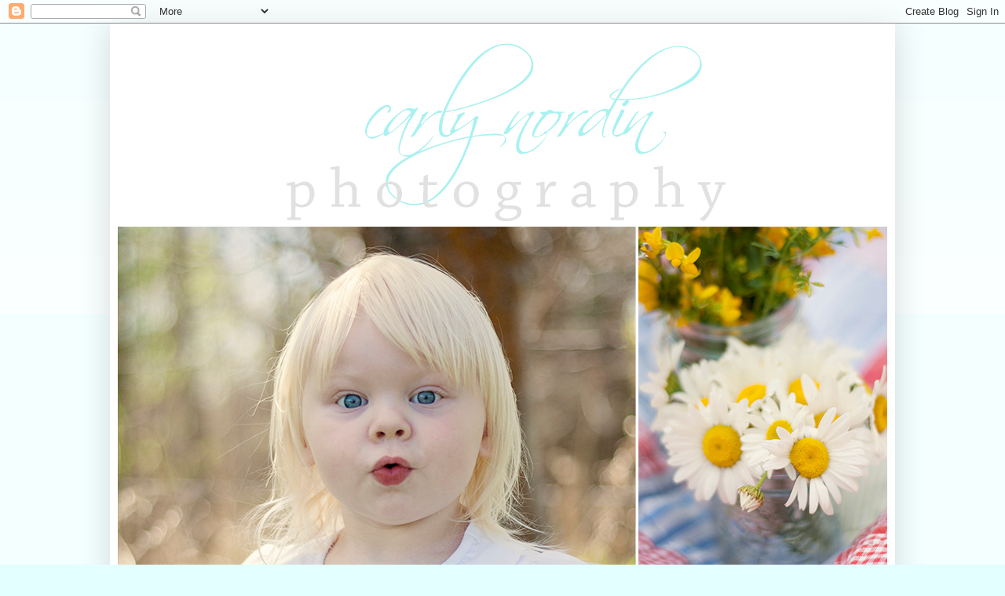

--- FILE ---
content_type: text/html; charset=UTF-8
request_url: http://carlynordinphotography.blogspot.com/2015/08/kenzie.html
body_size: 11122
content:
<!DOCTYPE html>
<html class='v2' dir='ltr' lang='en'>
<head>
<link href='https://www.blogger.com/static/v1/widgets/335934321-css_bundle_v2.css' rel='stylesheet' type='text/css'/>
<meta content='width=1100' name='viewport'/>
<meta content='text/html; charset=UTF-8' http-equiv='Content-Type'/>
<meta content='blogger' name='generator'/>
<link href='http://carlynordinphotography.blogspot.com/favicon.ico' rel='icon' type='image/x-icon'/>
<link href='http://carlynordinphotography.blogspot.com/2015/08/kenzie.html' rel='canonical'/>
<link rel="alternate" type="application/atom+xml" title="carly nordin photography - Atom" href="http://carlynordinphotography.blogspot.com/feeds/posts/default" />
<link rel="alternate" type="application/rss+xml" title="carly nordin photography - RSS" href="http://carlynordinphotography.blogspot.com/feeds/posts/default?alt=rss" />
<link rel="service.post" type="application/atom+xml" title="carly nordin photography - Atom" href="https://www.blogger.com/feeds/4057559949668397153/posts/default" />

<link rel="alternate" type="application/atom+xml" title="carly nordin photography - Atom" href="http://carlynordinphotography.blogspot.com/feeds/3167606659288799975/comments/default" />
<!--Can't find substitution for tag [blog.ieCssRetrofitLinks]-->
<link href='https://blogger.googleusercontent.com/img/b/R29vZ2xl/AVvXsEj_62608XC-JCarBzdQz6zM1O7ub2teVgnaDejUHX3FcXVZG9j2A1Ttokz4Bnwh4HvQzG70437y0jJ4WqmFAoObcFvBzWRmb2Y_d60reEoDjRjHJ8aqkrqajoGM13c1FdRs9-mrvScBmf0/s640/IMG_0005-1.jpg' rel='image_src'/>
<meta content='http://carlynordinphotography.blogspot.com/2015/08/kenzie.html' property='og:url'/>
<meta content='kenzie' property='og:title'/>
<meta content=' 2015 SENIOR   Kenzie is a doll. I couldn&#39;t imagine a more laidback, fun, and beautiful girl. I loved her ideas and creativity, and you coul...' property='og:description'/>
<meta content='https://blogger.googleusercontent.com/img/b/R29vZ2xl/AVvXsEj_62608XC-JCarBzdQz6zM1O7ub2teVgnaDejUHX3FcXVZG9j2A1Ttokz4Bnwh4HvQzG70437y0jJ4WqmFAoObcFvBzWRmb2Y_d60reEoDjRjHJ8aqkrqajoGM13c1FdRs9-mrvScBmf0/w1200-h630-p-k-no-nu/IMG_0005-1.jpg' property='og:image'/>
<title>carly nordin photography: kenzie</title>
<style type='text/css'>@font-face{font-family:'Homemade Apple';font-style:normal;font-weight:400;font-display:swap;src:url(//fonts.gstatic.com/s/homemadeapple/v24/Qw3EZQFXECDrI2q789EKQZJob0x6XHgOiJM6.woff2)format('woff2');unicode-range:U+0000-00FF,U+0131,U+0152-0153,U+02BB-02BC,U+02C6,U+02DA,U+02DC,U+0304,U+0308,U+0329,U+2000-206F,U+20AC,U+2122,U+2191,U+2193,U+2212,U+2215,U+FEFF,U+FFFD;}</style>
<style id='page-skin-1' type='text/css'><!--
/*
-----------------------------------------------
Blogger Template Style
Name:     Simple
Designer: Blogger
URL:      www.blogger.com
----------------------------------------------- */
/* Content
----------------------------------------------- */
body {
font: normal normal 12px Homemade Apple;
color: #5b5b5b;
background: #e3ffff none repeat scroll top left;
padding: 0 40px 40px 40px;
}
html body .region-inner {
min-width: 0;
max-width: 100%;
width: auto;
}
h2 {
font-size: 22px;
}
a:link {
text-decoration:none;
color: #27cfd7;
}
a:visited {
text-decoration:none;
color: #939393;
}
a:hover {
text-decoration:underline;
color: #46e6ff;
}
.body-fauxcolumn-outer .fauxcolumn-inner {
background: transparent url(https://resources.blogblog.com/blogblog/data/1kt/simple/body_gradient_tile_light.png) repeat scroll top left;
_background-image: none;
}
.body-fauxcolumn-outer .cap-top {
position: absolute;
z-index: 1;
height: 400px;
width: 100%;
}
.body-fauxcolumn-outer .cap-top .cap-left {
width: 100%;
background: transparent url(https://resources.blogblog.com/blogblog/data/1kt/simple/gradients_light.png) repeat-x scroll top left;
_background-image: none;
}
.content-outer {
-moz-box-shadow: 0 0 40px rgba(0, 0, 0, .15);
-webkit-box-shadow: 0 0 5px rgba(0, 0, 0, .15);
-goog-ms-box-shadow: 0 0 10px #333333;
box-shadow: 0 0 40px rgba(0, 0, 0, .15);
margin-bottom: 1px;
}
.content-inner {
padding: 10px 10px;
}
.content-inner {
background-color: #ffffff;
}
/* Header
----------------------------------------------- */
.header-outer {
background: transparent none repeat-x scroll 0 -400px;
_background-image: none;
}
.Header h1 {
font: normal normal 65px Homemade Apple;
color: #40cbc6;
text-shadow: -1px -1px 1px rgba(0, 0, 0, .2);
}
.Header h1 a {
color: #40cbc6;
}
.Header .description {
font-size: 140%;
color: #868686;
}
.header-inner .Header .titlewrapper {
padding: 22px 30px;
}
.header-inner .Header .descriptionwrapper {
padding: 0 30px;
}
/* Tabs
----------------------------------------------- */
.tabs-inner .section:first-child {
border-top: 1px solid #f2f2f2;
}
.tabs-inner .section:first-child ul {
margin-top: -1px;
border-top: 1px solid #f2f2f2;
border-left: 0 solid #f2f2f2;
border-right: 0 solid #f2f2f2;
}
.tabs-inner .widget ul {
background: #f8f8f8 url(https://resources.blogblog.com/blogblog/data/1kt/simple/gradients_light.png) repeat-x scroll 0 -800px;
_background-image: none;
border-bottom: 1px solid #f2f2f2;
margin-top: 0;
margin-left: -30px;
margin-right: -30px;
}
.tabs-inner .widget li a {
display: inline-block;
padding: .6em 1em;
font: normal normal 20px Homemade Apple;
color: #a2a2a2;
border-left: 1px solid #ffffff;
border-right: 1px solid #f2f2f2;
}
.tabs-inner .widget li:first-child a {
border-left: none;
}
.tabs-inner .widget li.selected a, .tabs-inner .widget li a:hover {
color: #e06666;
background-color: #ffffff;
text-decoration: none;
}
/* Columns
----------------------------------------------- */
.main-outer {
border-top: 0 solid #f2f2f2;
}
.fauxcolumn-left-outer .fauxcolumn-inner {
border-right: 1px solid #f2f2f2;
}
.fauxcolumn-right-outer .fauxcolumn-inner {
border-left: 1px solid #f2f2f2;
}
/* Headings
----------------------------------------------- */
div.widget > h2,
div.widget h2.title {
margin: 0 0 1em 0;
font: normal bold 11px Arial, Tahoma, Helvetica, FreeSans, sans-serif;
color: #000000;
}
/* Widgets
----------------------------------------------- */
.widget .zippy {
color: #a2a2a2;
text-shadow: 2px 2px 1px rgba(0, 0, 0, .1);
}
.widget .popular-posts ul {
list-style: none;
}
/* Posts
----------------------------------------------- */
h2.date-header {
font: normal bold 11px Arial, Tahoma, Helvetica, FreeSans, sans-serif;
}
.date-header span {
background-color: transparent;
color: #5b5b5b;
padding: inherit;
letter-spacing: inherit;
margin: inherit;
}
.main-inner {
padding-top: 30px;
padding-bottom: 30px;
}
.main-inner .column-center-inner {
padding: 0 15px;
}
.main-inner .column-center-inner .section {
margin: 0 15px;
}
.post {
margin: 0 0 25px 0;
}
h3.post-title, .comments h4 {
font: normal normal 30px Homemade Apple;
margin: .75em 0 0;
}
.post-body {
font-size: 110%;
line-height: 1.4;
position: relative;
}
.post-body img, .post-body .tr-caption-container, .Profile img, .Image img,
.BlogList .item-thumbnail img {
padding: 2px;
background: #ffffff;
border: 1px solid #f2f2f2;
-moz-box-shadow: 1px 1px 5px rgba(0, 0, 0, .1);
-webkit-box-shadow: 1px 1px 5px rgba(0, 0, 0, .1);
box-shadow: 1px 1px 5px rgba(0, 0, 0, .1);
}
.post-body img, .post-body .tr-caption-container {
padding: 5px;
}
.post-body .tr-caption-container {
color: #5b5b5b;
}
.post-body .tr-caption-container img {
padding: 0;
background: transparent;
border: none;
-moz-box-shadow: 0 0 0 rgba(0, 0, 0, .1);
-webkit-box-shadow: 0 0 0 rgba(0, 0, 0, .1);
box-shadow: 0 0 0 rgba(0, 0, 0, .1);
}
.post-header {
margin: 0 0 1.5em;
line-height: 1.6;
font-size: 90%;
}
.post-footer {
margin: 20px -2px 0;
padding: 5px 10px;
color: #797979;
background-color: #fcfcfc;
border-bottom: 1px solid #f2f2f2;
line-height: 1.6;
font-size: 90%;
}
#comments .comment-author {
padding-top: 1.5em;
border-top: 1px solid #f2f2f2;
background-position: 0 1.5em;
}
#comments .comment-author:first-child {
padding-top: 0;
border-top: none;
}
.avatar-image-container {
margin: .2em 0 0;
}
#comments .avatar-image-container img {
border: 1px solid #f2f2f2;
}
/* Comments
----------------------------------------------- */
.comments .comments-content .icon.blog-author {
background-repeat: no-repeat;
background-image: url([data-uri]);
}
.comments .comments-content .loadmore a {
border-top: 1px solid #a2a2a2;
border-bottom: 1px solid #a2a2a2;
}
.comments .comment-thread.inline-thread {
background-color: #fcfcfc;
}
.comments .continue {
border-top: 2px solid #a2a2a2;
}
/* Accents
---------------------------------------------- */
.section-columns td.columns-cell {
border-left: 1px solid #f2f2f2;
}
.blog-pager {
background: transparent none no-repeat scroll top center;
}
.blog-pager-older-link, .home-link,
.blog-pager-newer-link {
background-color: #ffffff;
padding: 5px;
}
.footer-outer {
border-top: 0 dashed #bbbbbb;
}
/* Mobile
----------------------------------------------- */
body.mobile  {
background-size: auto;
}
.mobile .body-fauxcolumn-outer {
background: transparent none repeat scroll top left;
}
.mobile .body-fauxcolumn-outer .cap-top {
background-size: 100% auto;
}
.mobile .content-outer {
-webkit-box-shadow: 0 0 3px rgba(0, 0, 0, .15);
box-shadow: 0 0 3px rgba(0, 0, 0, .15);
}
.mobile .tabs-inner .widget ul {
margin-left: 0;
margin-right: 0;
}
.mobile .post {
margin: 0;
}
.mobile .main-inner .column-center-inner .section {
margin: 0;
}
.mobile .date-header span {
padding: 0.1em 10px;
margin: 0 -10px;
}
.mobile h3.post-title {
margin: 0;
}
.mobile .blog-pager {
background: transparent none no-repeat scroll top center;
}
.mobile .footer-outer {
border-top: none;
}
.mobile .main-inner, .mobile .footer-inner {
background-color: #ffffff;
}
.mobile-index-contents {
color: #5b5b5b;
}
.mobile-link-button {
background-color: #27cfd7;
}
.mobile-link-button a:link, .mobile-link-button a:visited {
color: #ffffff;
}
.mobile .tabs-inner .section:first-child {
border-top: none;
}
.mobile .tabs-inner .PageList .widget-content {
background-color: #ffffff;
color: #e06666;
border-top: 1px solid #f2f2f2;
border-bottom: 1px solid #f2f2f2;
}
.mobile .tabs-inner .PageList .widget-content .pagelist-arrow {
border-left: 1px solid #f2f2f2;
}

--></style>
<style id='template-skin-1' type='text/css'><!--
body {
min-width: 1000px;
}
.content-outer, .content-fauxcolumn-outer, .region-inner {
min-width: 1000px;
max-width: 1000px;
_width: 1000px;
}
.main-inner .columns {
padding-left: 0px;
padding-right: 0px;
}
.main-inner .fauxcolumn-center-outer {
left: 0px;
right: 0px;
/* IE6 does not respect left and right together */
_width: expression(this.parentNode.offsetWidth -
parseInt("0px") -
parseInt("0px") + 'px');
}
.main-inner .fauxcolumn-left-outer {
width: 0px;
}
.main-inner .fauxcolumn-right-outer {
width: 0px;
}
.main-inner .column-left-outer {
width: 0px;
right: 100%;
margin-left: -0px;
}
.main-inner .column-right-outer {
width: 0px;
margin-right: -0px;
}
#layout {
min-width: 0;
}
#layout .content-outer {
min-width: 0;
width: 800px;
}
#layout .region-inner {
min-width: 0;
width: auto;
}
body#layout div.add_widget {
padding: 8px;
}
body#layout div.add_widget a {
margin-left: 32px;
}
--></style>
<link href='https://www.blogger.com/dyn-css/authorization.css?targetBlogID=4057559949668397153&amp;zx=955e0ca9-d281-4e0d-8170-1bc8b4edaed5' media='none' onload='if(media!=&#39;all&#39;)media=&#39;all&#39;' rel='stylesheet'/><noscript><link href='https://www.blogger.com/dyn-css/authorization.css?targetBlogID=4057559949668397153&amp;zx=955e0ca9-d281-4e0d-8170-1bc8b4edaed5' rel='stylesheet'/></noscript>
<meta name='google-adsense-platform-account' content='ca-host-pub-1556223355139109'/>
<meta name='google-adsense-platform-domain' content='blogspot.com'/>

</head>
<body class='loading variant-pale'>
<div class='navbar section' id='navbar' name='Navbar'><div class='widget Navbar' data-version='1' id='Navbar1'><script type="text/javascript">
    function setAttributeOnload(object, attribute, val) {
      if(window.addEventListener) {
        window.addEventListener('load',
          function(){ object[attribute] = val; }, false);
      } else {
        window.attachEvent('onload', function(){ object[attribute] = val; });
      }
    }
  </script>
<div id="navbar-iframe-container"></div>
<script type="text/javascript" src="https://apis.google.com/js/platform.js"></script>
<script type="text/javascript">
      gapi.load("gapi.iframes:gapi.iframes.style.bubble", function() {
        if (gapi.iframes && gapi.iframes.getContext) {
          gapi.iframes.getContext().openChild({
              url: 'https://www.blogger.com/navbar/4057559949668397153?po\x3d3167606659288799975\x26origin\x3dhttp://carlynordinphotography.blogspot.com',
              where: document.getElementById("navbar-iframe-container"),
              id: "navbar-iframe"
          });
        }
      });
    </script><script type="text/javascript">
(function() {
var script = document.createElement('script');
script.type = 'text/javascript';
script.src = '//pagead2.googlesyndication.com/pagead/js/google_top_exp.js';
var head = document.getElementsByTagName('head')[0];
if (head) {
head.appendChild(script);
}})();
</script>
</div></div>
<div class='body-fauxcolumns'>
<div class='fauxcolumn-outer body-fauxcolumn-outer'>
<div class='cap-top'>
<div class='cap-left'></div>
<div class='cap-right'></div>
</div>
<div class='fauxborder-left'>
<div class='fauxborder-right'></div>
<div class='fauxcolumn-inner'>
</div>
</div>
<div class='cap-bottom'>
<div class='cap-left'></div>
<div class='cap-right'></div>
</div>
</div>
</div>
<div class='content'>
<div class='content-fauxcolumns'>
<div class='fauxcolumn-outer content-fauxcolumn-outer'>
<div class='cap-top'>
<div class='cap-left'></div>
<div class='cap-right'></div>
</div>
<div class='fauxborder-left'>
<div class='fauxborder-right'></div>
<div class='fauxcolumn-inner'>
</div>
</div>
<div class='cap-bottom'>
<div class='cap-left'></div>
<div class='cap-right'></div>
</div>
</div>
</div>
<div class='content-outer'>
<div class='content-cap-top cap-top'>
<div class='cap-left'></div>
<div class='cap-right'></div>
</div>
<div class='fauxborder-left content-fauxborder-left'>
<div class='fauxborder-right content-fauxborder-right'></div>
<div class='content-inner'>
<header>
<div class='header-outer'>
<div class='header-cap-top cap-top'>
<div class='cap-left'></div>
<div class='cap-right'></div>
</div>
<div class='fauxborder-left header-fauxborder-left'>
<div class='fauxborder-right header-fauxborder-right'></div>
<div class='region-inner header-inner'>
<div class='header section' id='header' name='Header'><div class='widget Header' data-version='1' id='Header1'>
<div id='header-inner'>
<a href='http://carlynordinphotography.blogspot.com/' style='display: block'>
<img alt='carly nordin photography' height='781px; ' id='Header1_headerimg' src='https://blogger.googleusercontent.com/img/b/R29vZ2xl/AVvXsEjF3Tf6srMxkwIBfUmF0bSgvwhlNiJ4041R_wwb6VeS9gPIdN4joenKX3-8jmrjnXiJCbQzJm8zYMsnw_sSiRxXp2bccC31L7GjdVkC7jHZnEb0bKH2-hV42XISdciu_3lEu0CcmIagABM/s1600/template1.jpg' style='display: block' width='999px; '/>
</a>
</div>
</div></div>
</div>
</div>
<div class='header-cap-bottom cap-bottom'>
<div class='cap-left'></div>
<div class='cap-right'></div>
</div>
</div>
</header>
<div class='tabs-outer'>
<div class='tabs-cap-top cap-top'>
<div class='cap-left'></div>
<div class='cap-right'></div>
</div>
<div class='fauxborder-left tabs-fauxborder-left'>
<div class='fauxborder-right tabs-fauxborder-right'></div>
<div class='region-inner tabs-inner'>
<div class='tabs section' id='crosscol' name='Cross-Column'><div class='widget PageList' data-version='1' id='PageList1'>
<h2>Pages</h2>
<div class='widget-content'>
<ul>
<li>
<a href='http://carlynordinphotography.blogspot.com/'>home</a>
</li>
<li>
<a href='http://carlynordinphotography.blogspot.com/p/about.html'>about</a>
</li>
<li>
<a href='http://carlynordinphotography.blogspot.com/p/policies.html'>policies</a>
</li>
<li>
<a href='http://carlynordinphotography.blogspot.com/p/contact.html'>contact</a>
</li>
<li>
<a href='http://www.flickr.com/photos/54522967@N06/'>flickr</a>
</li>
</ul>
<div class='clear'></div>
</div>
</div></div>
<div class='tabs no-items section' id='crosscol-overflow' name='Cross-Column 2'></div>
</div>
</div>
<div class='tabs-cap-bottom cap-bottom'>
<div class='cap-left'></div>
<div class='cap-right'></div>
</div>
</div>
<div class='main-outer'>
<div class='main-cap-top cap-top'>
<div class='cap-left'></div>
<div class='cap-right'></div>
</div>
<div class='fauxborder-left main-fauxborder-left'>
<div class='fauxborder-right main-fauxborder-right'></div>
<div class='region-inner main-inner'>
<div class='columns fauxcolumns'>
<div class='fauxcolumn-outer fauxcolumn-center-outer'>
<div class='cap-top'>
<div class='cap-left'></div>
<div class='cap-right'></div>
</div>
<div class='fauxborder-left'>
<div class='fauxborder-right'></div>
<div class='fauxcolumn-inner'>
</div>
</div>
<div class='cap-bottom'>
<div class='cap-left'></div>
<div class='cap-right'></div>
</div>
</div>
<div class='fauxcolumn-outer fauxcolumn-left-outer'>
<div class='cap-top'>
<div class='cap-left'></div>
<div class='cap-right'></div>
</div>
<div class='fauxborder-left'>
<div class='fauxborder-right'></div>
<div class='fauxcolumn-inner'>
</div>
</div>
<div class='cap-bottom'>
<div class='cap-left'></div>
<div class='cap-right'></div>
</div>
</div>
<div class='fauxcolumn-outer fauxcolumn-right-outer'>
<div class='cap-top'>
<div class='cap-left'></div>
<div class='cap-right'></div>
</div>
<div class='fauxborder-left'>
<div class='fauxborder-right'></div>
<div class='fauxcolumn-inner'>
</div>
</div>
<div class='cap-bottom'>
<div class='cap-left'></div>
<div class='cap-right'></div>
</div>
</div>
<!-- corrects IE6 width calculation -->
<div class='columns-inner'>
<div class='column-center-outer'>
<div class='column-center-inner'>
<div class='main section' id='main' name='Main'><div class='widget Blog' data-version='1' id='Blog1'>
<div class='blog-posts hfeed'>

          <div class="date-outer">
        
<h2 class='date-header'><span>Friday, August 28, 2015</span></h2>

          <div class="date-posts">
        
<div class='post-outer'>
<div class='post hentry uncustomized-post-template' itemprop='blogPost' itemscope='itemscope' itemtype='http://schema.org/BlogPosting'>
<meta content='https://blogger.googleusercontent.com/img/b/R29vZ2xl/AVvXsEj_62608XC-JCarBzdQz6zM1O7ub2teVgnaDejUHX3FcXVZG9j2A1Ttokz4Bnwh4HvQzG70437y0jJ4WqmFAoObcFvBzWRmb2Y_d60reEoDjRjHJ8aqkrqajoGM13c1FdRs9-mrvScBmf0/s640/IMG_0005-1.jpg' itemprop='image_url'/>
<meta content='4057559949668397153' itemprop='blogId'/>
<meta content='3167606659288799975' itemprop='postId'/>
<a name='3167606659288799975'></a>
<h3 class='post-title entry-title' itemprop='name'>
kenzie
</h3>
<div class='post-header'>
<div class='post-header-line-1'></div>
</div>
<div class='post-body entry-content' id='post-body-3167606659288799975' itemprop='description articleBody'>
<div style="text-align: center;">
<span style="font-family: &quot;Courier New&quot;,Courier,monospace;">2015 SENIOR</span></div>
<div style="text-align: center;">
<span style="font-family: &quot;Courier New&quot;,Courier,monospace;">Kenzie is a doll. I couldn't imagine a more laidback, fun, and beautiful girl. I loved her ideas and creativity, and you could tell she has an everlasting bond with her gorgeous horse.</span></div>
<div style="text-align: center;">
<span style="font-family: &quot;Courier New&quot;,Courier,monospace;">I can only imagine the amazing things you will accomplish with your life Kenzie!&nbsp;</span></div>
<div style="text-align: center;">
<span style="font-family: &quot;Courier New&quot;,Courier,monospace;">Reach for the stars and beyond, pretty lady!</span></div>
<div style="text-align: center;">
<br /></div>
<div style="text-align: center;">
<div class="separator" style="clear: both; text-align: center;">
<a href="https://blogger.googleusercontent.com/img/b/R29vZ2xl/AVvXsEj_62608XC-JCarBzdQz6zM1O7ub2teVgnaDejUHX3FcXVZG9j2A1Ttokz4Bnwh4HvQzG70437y0jJ4WqmFAoObcFvBzWRmb2Y_d60reEoDjRjHJ8aqkrqajoGM13c1FdRs9-mrvScBmf0/s1600/IMG_0005-1.jpg" imageanchor="1" style="margin-left: 1em; margin-right: 1em;"><img border="0" height="640" src="https://blogger.googleusercontent.com/img/b/R29vZ2xl/AVvXsEj_62608XC-JCarBzdQz6zM1O7ub2teVgnaDejUHX3FcXVZG9j2A1Ttokz4Bnwh4HvQzG70437y0jJ4WqmFAoObcFvBzWRmb2Y_d60reEoDjRjHJ8aqkrqajoGM13c1FdRs9-mrvScBmf0/s640/IMG_0005-1.jpg" width="425" /></a></div>
<br />
<div class="separator" style="clear: both; text-align: center;">
<a href="https://blogger.googleusercontent.com/img/b/R29vZ2xl/AVvXsEjFCRZIiby-Pyp_8ftnhcNWHWDCVLaHpxSGb_ok9da7ofJ5fHfobuhaQwmkA0D4gi4kegrYwOCkp7YvRafLwBLlgngRj4IdkyF3WeJ0ODda-2j_aeqCsAgoGoqn7ixB5bL6-Au4zhKLwmQ/s1600/IMG_0028-bw.jpg" imageanchor="1" style="margin-left: 1em; margin-right: 1em;"><img border="0" height="640" src="https://blogger.googleusercontent.com/img/b/R29vZ2xl/AVvXsEjFCRZIiby-Pyp_8ftnhcNWHWDCVLaHpxSGb_ok9da7ofJ5fHfobuhaQwmkA0D4gi4kegrYwOCkp7YvRafLwBLlgngRj4IdkyF3WeJ0ODda-2j_aeqCsAgoGoqn7ixB5bL6-Au4zhKLwmQ/s640/IMG_0028-bw.jpg" width="425" /></a></div>
<br />
<div class="separator" style="clear: both; text-align: center;">
<a href="https://blogger.googleusercontent.com/img/b/R29vZ2xl/AVvXsEi5j-QZdZrw0ItIoBsZs2iM4_egbkK3i57ac0iBAxwWfZXMf9WQhQ-6morQBbLFBNV0CS9PAcSrw8i2G_TCfXf7dMANOWdITe8pgMSF95YPRRD84Oqfs-Qfti1OhZlioOSTu4vBKW2sJz4/s1600/IMG_0030.jpg" imageanchor="1" style="margin-left: 1em; margin-right: 1em;"><img border="0" height="640" src="https://blogger.googleusercontent.com/img/b/R29vZ2xl/AVvXsEi5j-QZdZrw0ItIoBsZs2iM4_egbkK3i57ac0iBAxwWfZXMf9WQhQ-6morQBbLFBNV0CS9PAcSrw8i2G_TCfXf7dMANOWdITe8pgMSF95YPRRD84Oqfs-Qfti1OhZlioOSTu4vBKW2sJz4/s640/IMG_0030.jpg" width="425" /></a></div>
<br />
<div class="separator" style="clear: both; text-align: center;">
<a href="https://blogger.googleusercontent.com/img/b/R29vZ2xl/AVvXsEgJWH_JCV3AsbAUnj3ZxJFFKEzMUE6LocWjwjaopvOAu16VGBUIUyj2JWB6MV0iH_FD7UobpkCDcKiq-zMef1ypUGEuMJk-1DDXGO92kKIhnBUD3cZqbQqS6epv2wZLF0QuftGt7srzMVU/s1600/IMG_0031bw.jpg" imageanchor="1" style="margin-left: 1em; margin-right: 1em;"><img border="0" height="640" src="https://blogger.googleusercontent.com/img/b/R29vZ2xl/AVvXsEgJWH_JCV3AsbAUnj3ZxJFFKEzMUE6LocWjwjaopvOAu16VGBUIUyj2JWB6MV0iH_FD7UobpkCDcKiq-zMef1ypUGEuMJk-1DDXGO92kKIhnBUD3cZqbQqS6epv2wZLF0QuftGt7srzMVU/s640/IMG_0031bw.jpg" width="425" /></a></div>
<br />
<div class="separator" style="clear: both; text-align: center;">
<a href="https://blogger.googleusercontent.com/img/b/R29vZ2xl/AVvXsEgONfmJmWJ5ViL0KMTL15pANOVYeTq7mNWviVeKCZIgiHTpFVwmqwqTrECVDa1qvhJ6jewZVODGR16qDSly89VTbGC2e1LhhPeHdFNxaE9LGgFUTJOKssX4vH6pUd1eV6J9c5AbtjZ8l1w/s1600/IMG_0054.jpg" imageanchor="1" style="margin-left: 1em; margin-right: 1em;"><img border="0" height="425" src="https://blogger.googleusercontent.com/img/b/R29vZ2xl/AVvXsEgONfmJmWJ5ViL0KMTL15pANOVYeTq7mNWviVeKCZIgiHTpFVwmqwqTrECVDa1qvhJ6jewZVODGR16qDSly89VTbGC2e1LhhPeHdFNxaE9LGgFUTJOKssX4vH6pUd1eV6J9c5AbtjZ8l1w/s640/IMG_0054.jpg" width="640" /></a></div>
<br />
<div class="separator" style="clear: both; text-align: center;">
<a href="https://blogger.googleusercontent.com/img/b/R29vZ2xl/AVvXsEjZcRokuuFXpVpWCF4Df-8yBu2FydlXqWgDzJ8b2msD-7U-0yLinqmtgOUCgEBP_WG74kWDywESki6xXUGeyuGly7omD5hNvWLUljleiktweh3zSw_wmbpyJlUO3sC6HMRpbty4__iIwHM/s1600/IMG_0077bw.jpg" imageanchor="1" style="margin-left: 1em; margin-right: 1em;"><img border="0" height="425" src="https://blogger.googleusercontent.com/img/b/R29vZ2xl/AVvXsEjZcRokuuFXpVpWCF4Df-8yBu2FydlXqWgDzJ8b2msD-7U-0yLinqmtgOUCgEBP_WG74kWDywESki6xXUGeyuGly7omD5hNvWLUljleiktweh3zSw_wmbpyJlUO3sC6HMRpbty4__iIwHM/s640/IMG_0077bw.jpg" width="640" /></a></div>
<br />
<div class="separator" style="clear: both; text-align: center;">
<a href="https://blogger.googleusercontent.com/img/b/R29vZ2xl/AVvXsEgb2vfwqgz6hBENnDTyvHLY9f8ka6hItWz6CM26JGV3eagfaIfFuyhHcC7HBwFZaKCljynD5nDm7SicUmPkP5MmEY-NKttiDW2BI7qMySK2zRXY6mOeAutIT31dqljfP126AuhKM-FOMqE/s1600/IMG_0083.jpg" imageanchor="1" style="margin-left: 1em; margin-right: 1em;"><img border="0" height="425" src="https://blogger.googleusercontent.com/img/b/R29vZ2xl/AVvXsEgb2vfwqgz6hBENnDTyvHLY9f8ka6hItWz6CM26JGV3eagfaIfFuyhHcC7HBwFZaKCljynD5nDm7SicUmPkP5MmEY-NKttiDW2BI7qMySK2zRXY6mOeAutIT31dqljfP126AuhKM-FOMqE/s640/IMG_0083.jpg" width="640" /></a></div>
<br />
<div class="separator" style="clear: both; text-align: center;">
<a href="https://blogger.googleusercontent.com/img/b/R29vZ2xl/AVvXsEh7nqdO9CW9sftxBcsa4iViZR4Q5Qgp1sQD-T4nYgbYUZqTeFtQD6OYBMvoW8XDwpIZJzsNY9p9_rXqt8E1okZBsgVKnIW_8pe45BQBqC3j-MxStE_DP76lV0bXQCR29XH6g3OG4cEcc3s/s1600/IMG_0086.jpg" imageanchor="1" style="margin-left: 1em; margin-right: 1em;"><img border="0" height="425" src="https://blogger.googleusercontent.com/img/b/R29vZ2xl/AVvXsEh7nqdO9CW9sftxBcsa4iViZR4Q5Qgp1sQD-T4nYgbYUZqTeFtQD6OYBMvoW8XDwpIZJzsNY9p9_rXqt8E1okZBsgVKnIW_8pe45BQBqC3j-MxStE_DP76lV0bXQCR29XH6g3OG4cEcc3s/s640/IMG_0086.jpg" width="640" /></a></div>
<br />
<div class="separator" style="clear: both; text-align: center;">
<a href="https://blogger.googleusercontent.com/img/b/R29vZ2xl/AVvXsEi2B20bdRSYr37ayzxh6J3Jpy0oiJLN35ZAAgTwWEqOJZ587AHmt9NMQqp2yTYDacxS0u71ruDwXhCYPwKomQ1kGrz8i50Cxk7dSpE2CBPf9PNFnjTLgEXoRHaY-yiJcx4YTdib6qVku9Y/s1600/IMG_0092bw.jpg" imageanchor="1" style="margin-left: 1em; margin-right: 1em;"><img border="0" height="425" src="https://blogger.googleusercontent.com/img/b/R29vZ2xl/AVvXsEi2B20bdRSYr37ayzxh6J3Jpy0oiJLN35ZAAgTwWEqOJZ587AHmt9NMQqp2yTYDacxS0u71ruDwXhCYPwKomQ1kGrz8i50Cxk7dSpE2CBPf9PNFnjTLgEXoRHaY-yiJcx4YTdib6qVku9Y/s640/IMG_0092bw.jpg" width="640" /></a></div>
<br />
<div class="separator" style="clear: both; text-align: center;">
<a href="https://blogger.googleusercontent.com/img/b/R29vZ2xl/AVvXsEj3Uu49ymGZkQ_vcBhQQ4m5KW2DL_Tf6PlUPbmUrX72P83QhX54I1o-iOFA565dktq4kB98gnGW0pT8iYc78vRrBdMh_4r8044C04YXJ73qYfTZjwChogiO_cEzUbd914KSQTzA5xs9ylU/s1600/IMG_0103bw.jpg" imageanchor="1" style="margin-left: 1em; margin-right: 1em;"><img border="0" height="640" src="https://blogger.googleusercontent.com/img/b/R29vZ2xl/AVvXsEj3Uu49ymGZkQ_vcBhQQ4m5KW2DL_Tf6PlUPbmUrX72P83QhX54I1o-iOFA565dktq4kB98gnGW0pT8iYc78vRrBdMh_4r8044C04YXJ73qYfTZjwChogiO_cEzUbd914KSQTzA5xs9ylU/s640/IMG_0103bw.jpg" width="425" /></a></div>
<br />
<div class="separator" style="clear: both; text-align: center;">
<a href="https://blogger.googleusercontent.com/img/b/R29vZ2xl/AVvXsEhjdRbEXYOlkvVZUGex5jxhCm-saYXF16tQBhRt5DOgRKNm2AtfnAradJYSb7lQ7MFYyNTsYcRjshA3gKqHsmkVkItdtHR24_S0J7lramzF51N5GwhGneNFElqj5AIEecZS9UWnqJgWFHM/s1600/IMG_0105.jpg" imageanchor="1" style="margin-left: 1em; margin-right: 1em;"><img border="0" height="425" src="https://blogger.googleusercontent.com/img/b/R29vZ2xl/AVvXsEhjdRbEXYOlkvVZUGex5jxhCm-saYXF16tQBhRt5DOgRKNm2AtfnAradJYSb7lQ7MFYyNTsYcRjshA3gKqHsmkVkItdtHR24_S0J7lramzF51N5GwhGneNFElqj5AIEecZS9UWnqJgWFHM/s640/IMG_0105.jpg" width="640" /></a></div>
<br />
<div class="separator" style="clear: both; text-align: center;">
<a href="https://blogger.googleusercontent.com/img/b/R29vZ2xl/AVvXsEgCSMiS5qh_U_gKBCvgC10SjLrN4nlS98hStli3SNQkDoK6er8im8NL-By40vPs3DYE-9CdjMi-PZVyW3HrxKDmtEqwuJjj75zlsUzR2FMFT1MdToLX-XGuP_Y4zRBWqBAFlhHA9BodR28/s1600/IMG_0111bw.jpg" imageanchor="1" style="margin-left: 1em; margin-right: 1em;"><img border="0" height="425" src="https://blogger.googleusercontent.com/img/b/R29vZ2xl/AVvXsEgCSMiS5qh_U_gKBCvgC10SjLrN4nlS98hStli3SNQkDoK6er8im8NL-By40vPs3DYE-9CdjMi-PZVyW3HrxKDmtEqwuJjj75zlsUzR2FMFT1MdToLX-XGuP_Y4zRBWqBAFlhHA9BodR28/s640/IMG_0111bw.jpg" width="640" /></a></div>
<br />
<div class="separator" style="clear: both; text-align: center;">
<a href="https://blogger.googleusercontent.com/img/b/R29vZ2xl/AVvXsEg_Rmv5Vrr0KlLlKzeU7q04AKp3kAIHtmG4w9s7wEDR_EHhxU5nzFZQ911xyPW7eQwmyZNtz0CK1xtfimdKdVCV58ujf579I3sx0J5kwsX0VA1-LgsnD_DEiKVK828PLMPzMg-okll20Bg/s1600/IMG_0136.jpg" imageanchor="1" style="margin-left: 1em; margin-right: 1em;"><img border="0" height="640" src="https://blogger.googleusercontent.com/img/b/R29vZ2xl/AVvXsEg_Rmv5Vrr0KlLlKzeU7q04AKp3kAIHtmG4w9s7wEDR_EHhxU5nzFZQ911xyPW7eQwmyZNtz0CK1xtfimdKdVCV58ujf579I3sx0J5kwsX0VA1-LgsnD_DEiKVK828PLMPzMg-okll20Bg/s640/IMG_0136.jpg" width="425" /></a></div>
<div class="separator" style="clear: both; text-align: center;">
<br /></div>
<div class="separator" style="clear: both; text-align: center;">
<a href="https://blogger.googleusercontent.com/img/b/R29vZ2xl/AVvXsEi9DXLgmTj0MBKKO8DyUdiEaBT2cgi6kGsYJ5spB5i9CvXPKJkXVyUCYL-SCSHbJL7lmMBmEAP8alekuX7_AjINyGarECoXwL3D7LRq6RZS7yxucwjN0P3UUdPOzvQHSSKuV_E9zMqSKNA/s1600/IMG_0133.jpg" imageanchor="1" style="margin-left: 1em; margin-right: 1em;"><img border="0" height="425" src="https://blogger.googleusercontent.com/img/b/R29vZ2xl/AVvXsEi9DXLgmTj0MBKKO8DyUdiEaBT2cgi6kGsYJ5spB5i9CvXPKJkXVyUCYL-SCSHbJL7lmMBmEAP8alekuX7_AjINyGarECoXwL3D7LRq6RZS7yxucwjN0P3UUdPOzvQHSSKuV_E9zMqSKNA/s640/IMG_0133.jpg" width="640" /></a></div>
<br /></div>
<div style='clear: both;'></div>
</div>
<div class='post-footer'>
<div class='post-footer-line post-footer-line-1'>
<span class='post-author vcard'>
Posted by
<span class='fn' itemprop='author' itemscope='itemscope' itemtype='http://schema.org/Person'>
<span itemprop='name'>carly-fries</span>
</span>
</span>
<span class='post-timestamp'>
at
<meta content='http://carlynordinphotography.blogspot.com/2015/08/kenzie.html' itemprop='url'/>
<a class='timestamp-link' href='http://carlynordinphotography.blogspot.com/2015/08/kenzie.html' rel='bookmark' title='permanent link'><abbr class='published' itemprop='datePublished' title='2015-08-28T23:27:00-05:00'>11:27&#8239;PM</abbr></a>
</span>
<span class='post-comment-link'>
</span>
<span class='post-icons'>
<span class='item-control blog-admin pid-844252580'>
<a href='https://www.blogger.com/post-edit.g?blogID=4057559949668397153&postID=3167606659288799975&from=pencil' title='Edit Post'>
<img alt='' class='icon-action' height='18' src='https://resources.blogblog.com/img/icon18_edit_allbkg.gif' width='18'/>
</a>
</span>
</span>
<div class='post-share-buttons goog-inline-block'>
<a class='goog-inline-block share-button sb-email' href='https://www.blogger.com/share-post.g?blogID=4057559949668397153&postID=3167606659288799975&target=email' target='_blank' title='Email This'><span class='share-button-link-text'>Email This</span></a><a class='goog-inline-block share-button sb-blog' href='https://www.blogger.com/share-post.g?blogID=4057559949668397153&postID=3167606659288799975&target=blog' onclick='window.open(this.href, "_blank", "height=270,width=475"); return false;' target='_blank' title='BlogThis!'><span class='share-button-link-text'>BlogThis!</span></a><a class='goog-inline-block share-button sb-twitter' href='https://www.blogger.com/share-post.g?blogID=4057559949668397153&postID=3167606659288799975&target=twitter' target='_blank' title='Share to X'><span class='share-button-link-text'>Share to X</span></a><a class='goog-inline-block share-button sb-facebook' href='https://www.blogger.com/share-post.g?blogID=4057559949668397153&postID=3167606659288799975&target=facebook' onclick='window.open(this.href, "_blank", "height=430,width=640"); return false;' target='_blank' title='Share to Facebook'><span class='share-button-link-text'>Share to Facebook</span></a><a class='goog-inline-block share-button sb-pinterest' href='https://www.blogger.com/share-post.g?blogID=4057559949668397153&postID=3167606659288799975&target=pinterest' target='_blank' title='Share to Pinterest'><span class='share-button-link-text'>Share to Pinterest</span></a>
</div>
</div>
<div class='post-footer-line post-footer-line-2'>
<span class='post-labels'>
</span>
</div>
<div class='post-footer-line post-footer-line-3'>
<span class='post-location'>
</span>
</div>
</div>
</div>
<div class='comments' id='comments'>
<a name='comments'></a>
<h4>No comments:</h4>
<div id='Blog1_comments-block-wrapper'>
<dl class='avatar-comment-indent' id='comments-block'>
</dl>
</div>
<p class='comment-footer'>
<div class='comment-form'>
<a name='comment-form'></a>
<h4 id='comment-post-message'>Post a Comment</h4>
<p>
</p>
<a href='https://www.blogger.com/comment/frame/4057559949668397153?po=3167606659288799975&hl=en&saa=85391&origin=http://carlynordinphotography.blogspot.com' id='comment-editor-src'></a>
<iframe allowtransparency='true' class='blogger-iframe-colorize blogger-comment-from-post' frameborder='0' height='410px' id='comment-editor' name='comment-editor' src='' width='100%'></iframe>
<script src='https://www.blogger.com/static/v1/jsbin/2830521187-comment_from_post_iframe.js' type='text/javascript'></script>
<script type='text/javascript'>
      BLOG_CMT_createIframe('https://www.blogger.com/rpc_relay.html');
    </script>
</div>
</p>
</div>
</div>

        </div></div>
      
</div>
<div class='blog-pager' id='blog-pager'>
<span id='blog-pager-older-link'>
<a class='blog-pager-older-link' href='http://carlynordinphotography.blogspot.com/2015/08/catching-up.html' id='Blog1_blog-pager-older-link' title='Older Post'>Older Post</a>
</span>
<a class='home-link' href='http://carlynordinphotography.blogspot.com/'>Home</a>
</div>
<div class='clear'></div>
<div class='post-feeds'>
<div class='feed-links'>
Subscribe to:
<a class='feed-link' href='http://carlynordinphotography.blogspot.com/feeds/3167606659288799975/comments/default' target='_blank' type='application/atom+xml'>Post Comments (Atom)</a>
</div>
</div>
</div></div>
</div>
</div>
<div class='column-left-outer'>
<div class='column-left-inner'>
<aside>
</aside>
</div>
</div>
<div class='column-right-outer'>
<div class='column-right-inner'>
<aside>
</aside>
</div>
</div>
</div>
<div style='clear: both'></div>
<!-- columns -->
</div>
<!-- main -->
</div>
</div>
<div class='main-cap-bottom cap-bottom'>
<div class='cap-left'></div>
<div class='cap-right'></div>
</div>
</div>
<footer>
<div class='footer-outer'>
<div class='footer-cap-top cap-top'>
<div class='cap-left'></div>
<div class='cap-right'></div>
</div>
<div class='fauxborder-left footer-fauxborder-left'>
<div class='fauxborder-right footer-fauxborder-right'></div>
<div class='region-inner footer-inner'>
<div class='foot section' id='footer-1'><div class='widget BlogArchive' data-version='1' id='BlogArchive1'>
<h2>Blog Archive</h2>
<div class='widget-content'>
<div id='ArchiveList'>
<div id='BlogArchive1_ArchiveList'>
<ul class='hierarchy'>
<li class='archivedate expanded'>
<a class='toggle' href='javascript:void(0)'>
<span class='zippy toggle-open'>

        &#9660;&#160;
      
</span>
</a>
<a class='post-count-link' href='http://carlynordinphotography.blogspot.com/2015/'>
2015
</a>
<span class='post-count' dir='ltr'>(2)</span>
<ul class='hierarchy'>
<li class='archivedate expanded'>
<a class='toggle' href='javascript:void(0)'>
<span class='zippy toggle-open'>

        &#9660;&#160;
      
</span>
</a>
<a class='post-count-link' href='http://carlynordinphotography.blogspot.com/2015/08/'>
August
</a>
<span class='post-count' dir='ltr'>(2)</span>
<ul class='posts'>
<li><a href='http://carlynordinphotography.blogspot.com/2015/08/kenzie.html'>kenzie</a></li>
<li><a href='http://carlynordinphotography.blogspot.com/2015/08/catching-up.html'>catching up</a></li>
</ul>
</li>
</ul>
</li>
</ul>
<ul class='hierarchy'>
<li class='archivedate collapsed'>
<a class='toggle' href='javascript:void(0)'>
<span class='zippy'>

        &#9658;&#160;
      
</span>
</a>
<a class='post-count-link' href='http://carlynordinphotography.blogspot.com/2014/'>
2014
</a>
<span class='post-count' dir='ltr'>(1)</span>
<ul class='hierarchy'>
<li class='archivedate collapsed'>
<a class='toggle' href='javascript:void(0)'>
<span class='zippy'>

        &#9658;&#160;
      
</span>
</a>
<a class='post-count-link' href='http://carlynordinphotography.blogspot.com/2014/01/'>
January
</a>
<span class='post-count' dir='ltr'>(1)</span>
</li>
</ul>
</li>
</ul>
<ul class='hierarchy'>
<li class='archivedate collapsed'>
<a class='toggle' href='javascript:void(0)'>
<span class='zippy'>

        &#9658;&#160;
      
</span>
</a>
<a class='post-count-link' href='http://carlynordinphotography.blogspot.com/2013/'>
2013
</a>
<span class='post-count' dir='ltr'>(7)</span>
<ul class='hierarchy'>
<li class='archivedate collapsed'>
<a class='toggle' href='javascript:void(0)'>
<span class='zippy'>

        &#9658;&#160;
      
</span>
</a>
<a class='post-count-link' href='http://carlynordinphotography.blogspot.com/2013/08/'>
August
</a>
<span class='post-count' dir='ltr'>(1)</span>
</li>
</ul>
<ul class='hierarchy'>
<li class='archivedate collapsed'>
<a class='toggle' href='javascript:void(0)'>
<span class='zippy'>

        &#9658;&#160;
      
</span>
</a>
<a class='post-count-link' href='http://carlynordinphotography.blogspot.com/2013/07/'>
July
</a>
<span class='post-count' dir='ltr'>(1)</span>
</li>
</ul>
<ul class='hierarchy'>
<li class='archivedate collapsed'>
<a class='toggle' href='javascript:void(0)'>
<span class='zippy'>

        &#9658;&#160;
      
</span>
</a>
<a class='post-count-link' href='http://carlynordinphotography.blogspot.com/2013/06/'>
June
</a>
<span class='post-count' dir='ltr'>(1)</span>
</li>
</ul>
<ul class='hierarchy'>
<li class='archivedate collapsed'>
<a class='toggle' href='javascript:void(0)'>
<span class='zippy'>

        &#9658;&#160;
      
</span>
</a>
<a class='post-count-link' href='http://carlynordinphotography.blogspot.com/2013/05/'>
May
</a>
<span class='post-count' dir='ltr'>(1)</span>
</li>
</ul>
<ul class='hierarchy'>
<li class='archivedate collapsed'>
<a class='toggle' href='javascript:void(0)'>
<span class='zippy'>

        &#9658;&#160;
      
</span>
</a>
<a class='post-count-link' href='http://carlynordinphotography.blogspot.com/2013/04/'>
April
</a>
<span class='post-count' dir='ltr'>(1)</span>
</li>
</ul>
<ul class='hierarchy'>
<li class='archivedate collapsed'>
<a class='toggle' href='javascript:void(0)'>
<span class='zippy'>

        &#9658;&#160;
      
</span>
</a>
<a class='post-count-link' href='http://carlynordinphotography.blogspot.com/2013/03/'>
March
</a>
<span class='post-count' dir='ltr'>(1)</span>
</li>
</ul>
<ul class='hierarchy'>
<li class='archivedate collapsed'>
<a class='toggle' href='javascript:void(0)'>
<span class='zippy'>

        &#9658;&#160;
      
</span>
</a>
<a class='post-count-link' href='http://carlynordinphotography.blogspot.com/2013/01/'>
January
</a>
<span class='post-count' dir='ltr'>(1)</span>
</li>
</ul>
</li>
</ul>
<ul class='hierarchy'>
<li class='archivedate collapsed'>
<a class='toggle' href='javascript:void(0)'>
<span class='zippy'>

        &#9658;&#160;
      
</span>
</a>
<a class='post-count-link' href='http://carlynordinphotography.blogspot.com/2012/'>
2012
</a>
<span class='post-count' dir='ltr'>(5)</span>
<ul class='hierarchy'>
<li class='archivedate collapsed'>
<a class='toggle' href='javascript:void(0)'>
<span class='zippy'>

        &#9658;&#160;
      
</span>
</a>
<a class='post-count-link' href='http://carlynordinphotography.blogspot.com/2012/10/'>
October
</a>
<span class='post-count' dir='ltr'>(2)</span>
</li>
</ul>
<ul class='hierarchy'>
<li class='archivedate collapsed'>
<a class='toggle' href='javascript:void(0)'>
<span class='zippy'>

        &#9658;&#160;
      
</span>
</a>
<a class='post-count-link' href='http://carlynordinphotography.blogspot.com/2012/09/'>
September
</a>
<span class='post-count' dir='ltr'>(3)</span>
</li>
</ul>
</li>
</ul>
</div>
</div>
<div class='clear'></div>
</div>
</div>
</div>
<!-- outside of the include in order to lock Attribution widget -->
<div class='foot section' id='footer-3' name='Footer'><div class='widget Attribution' data-version='1' id='Attribution1'>
<div class='widget-content' style='text-align: center;'>
carly nordin photography. Simple theme. Powered by <a href='https://www.blogger.com' target='_blank'>Blogger</a>.
</div>
<div class='clear'></div>
</div></div>
</div>
</div>
<div class='footer-cap-bottom cap-bottom'>
<div class='cap-left'></div>
<div class='cap-right'></div>
</div>
</div>
</footer>
<!-- content -->
</div>
</div>
<div class='content-cap-bottom cap-bottom'>
<div class='cap-left'></div>
<div class='cap-right'></div>
</div>
</div>
</div>
<script type='text/javascript'>
    window.setTimeout(function() {
        document.body.className = document.body.className.replace('loading', '');
      }, 10);
  </script>

<script type="text/javascript" src="https://www.blogger.com/static/v1/widgets/2028843038-widgets.js"></script>
<script type='text/javascript'>
window['__wavt'] = 'AOuZoY7o3lta8tKkkvUXp9MvXkNxlonEdQ:1769722892266';_WidgetManager._Init('//www.blogger.com/rearrange?blogID\x3d4057559949668397153','//carlynordinphotography.blogspot.com/2015/08/kenzie.html','4057559949668397153');
_WidgetManager._SetDataContext([{'name': 'blog', 'data': {'blogId': '4057559949668397153', 'title': 'carly nordin photography', 'url': 'http://carlynordinphotography.blogspot.com/2015/08/kenzie.html', 'canonicalUrl': 'http://carlynordinphotography.blogspot.com/2015/08/kenzie.html', 'homepageUrl': 'http://carlynordinphotography.blogspot.com/', 'searchUrl': 'http://carlynordinphotography.blogspot.com/search', 'canonicalHomepageUrl': 'http://carlynordinphotography.blogspot.com/', 'blogspotFaviconUrl': 'http://carlynordinphotography.blogspot.com/favicon.ico', 'bloggerUrl': 'https://www.blogger.com', 'hasCustomDomain': false, 'httpsEnabled': true, 'enabledCommentProfileImages': true, 'gPlusViewType': 'FILTERED_POSTMOD', 'adultContent': false, 'analyticsAccountNumber': '', 'encoding': 'UTF-8', 'locale': 'en', 'localeUnderscoreDelimited': 'en', 'languageDirection': 'ltr', 'isPrivate': false, 'isMobile': false, 'isMobileRequest': false, 'mobileClass': '', 'isPrivateBlog': false, 'isDynamicViewsAvailable': true, 'feedLinks': '\x3clink rel\x3d\x22alternate\x22 type\x3d\x22application/atom+xml\x22 title\x3d\x22carly nordin photography - Atom\x22 href\x3d\x22http://carlynordinphotography.blogspot.com/feeds/posts/default\x22 /\x3e\n\x3clink rel\x3d\x22alternate\x22 type\x3d\x22application/rss+xml\x22 title\x3d\x22carly nordin photography - RSS\x22 href\x3d\x22http://carlynordinphotography.blogspot.com/feeds/posts/default?alt\x3drss\x22 /\x3e\n\x3clink rel\x3d\x22service.post\x22 type\x3d\x22application/atom+xml\x22 title\x3d\x22carly nordin photography - Atom\x22 href\x3d\x22https://www.blogger.com/feeds/4057559949668397153/posts/default\x22 /\x3e\n\n\x3clink rel\x3d\x22alternate\x22 type\x3d\x22application/atom+xml\x22 title\x3d\x22carly nordin photography - Atom\x22 href\x3d\x22http://carlynordinphotography.blogspot.com/feeds/3167606659288799975/comments/default\x22 /\x3e\n', 'meTag': '', 'adsenseHostId': 'ca-host-pub-1556223355139109', 'adsenseHasAds': false, 'adsenseAutoAds': false, 'boqCommentIframeForm': true, 'loginRedirectParam': '', 'view': '', 'dynamicViewsCommentsSrc': '//www.blogblog.com/dynamicviews/4224c15c4e7c9321/js/comments.js', 'dynamicViewsScriptSrc': '//www.blogblog.com/dynamicviews/89095fe91e92b36b', 'plusOneApiSrc': 'https://apis.google.com/js/platform.js', 'disableGComments': true, 'interstitialAccepted': false, 'sharing': {'platforms': [{'name': 'Get link', 'key': 'link', 'shareMessage': 'Get link', 'target': ''}, {'name': 'Facebook', 'key': 'facebook', 'shareMessage': 'Share to Facebook', 'target': 'facebook'}, {'name': 'BlogThis!', 'key': 'blogThis', 'shareMessage': 'BlogThis!', 'target': 'blog'}, {'name': 'X', 'key': 'twitter', 'shareMessage': 'Share to X', 'target': 'twitter'}, {'name': 'Pinterest', 'key': 'pinterest', 'shareMessage': 'Share to Pinterest', 'target': 'pinterest'}, {'name': 'Email', 'key': 'email', 'shareMessage': 'Email', 'target': 'email'}], 'disableGooglePlus': true, 'googlePlusShareButtonWidth': 0, 'googlePlusBootstrap': '\x3cscript type\x3d\x22text/javascript\x22\x3ewindow.___gcfg \x3d {\x27lang\x27: \x27en\x27};\x3c/script\x3e'}, 'hasCustomJumpLinkMessage': false, 'jumpLinkMessage': 'Read more', 'pageType': 'item', 'postId': '3167606659288799975', 'postImageThumbnailUrl': 'https://blogger.googleusercontent.com/img/b/R29vZ2xl/AVvXsEj_62608XC-JCarBzdQz6zM1O7ub2teVgnaDejUHX3FcXVZG9j2A1Ttokz4Bnwh4HvQzG70437y0jJ4WqmFAoObcFvBzWRmb2Y_d60reEoDjRjHJ8aqkrqajoGM13c1FdRs9-mrvScBmf0/s72-c/IMG_0005-1.jpg', 'postImageUrl': 'https://blogger.googleusercontent.com/img/b/R29vZ2xl/AVvXsEj_62608XC-JCarBzdQz6zM1O7ub2teVgnaDejUHX3FcXVZG9j2A1Ttokz4Bnwh4HvQzG70437y0jJ4WqmFAoObcFvBzWRmb2Y_d60reEoDjRjHJ8aqkrqajoGM13c1FdRs9-mrvScBmf0/s640/IMG_0005-1.jpg', 'pageName': 'kenzie', 'pageTitle': 'carly nordin photography: kenzie'}}, {'name': 'features', 'data': {}}, {'name': 'messages', 'data': {'edit': 'Edit', 'linkCopiedToClipboard': 'Link copied to clipboard!', 'ok': 'Ok', 'postLink': 'Post Link'}}, {'name': 'template', 'data': {'name': 'Simple', 'localizedName': 'Simple', 'isResponsive': false, 'isAlternateRendering': false, 'isCustom': false, 'variant': 'pale', 'variantId': 'pale'}}, {'name': 'view', 'data': {'classic': {'name': 'classic', 'url': '?view\x3dclassic'}, 'flipcard': {'name': 'flipcard', 'url': '?view\x3dflipcard'}, 'magazine': {'name': 'magazine', 'url': '?view\x3dmagazine'}, 'mosaic': {'name': 'mosaic', 'url': '?view\x3dmosaic'}, 'sidebar': {'name': 'sidebar', 'url': '?view\x3dsidebar'}, 'snapshot': {'name': 'snapshot', 'url': '?view\x3dsnapshot'}, 'timeslide': {'name': 'timeslide', 'url': '?view\x3dtimeslide'}, 'isMobile': false, 'title': 'kenzie', 'description': ' 2015 SENIOR   Kenzie is a doll. I couldn\x27t imagine a more laidback, fun, and beautiful girl. I loved her ideas and creativity, and you coul...', 'featuredImage': 'https://blogger.googleusercontent.com/img/b/R29vZ2xl/AVvXsEj_62608XC-JCarBzdQz6zM1O7ub2teVgnaDejUHX3FcXVZG9j2A1Ttokz4Bnwh4HvQzG70437y0jJ4WqmFAoObcFvBzWRmb2Y_d60reEoDjRjHJ8aqkrqajoGM13c1FdRs9-mrvScBmf0/s640/IMG_0005-1.jpg', 'url': 'http://carlynordinphotography.blogspot.com/2015/08/kenzie.html', 'type': 'item', 'isSingleItem': true, 'isMultipleItems': false, 'isError': false, 'isPage': false, 'isPost': true, 'isHomepage': false, 'isArchive': false, 'isLabelSearch': false, 'postId': 3167606659288799975}}]);
_WidgetManager._RegisterWidget('_NavbarView', new _WidgetInfo('Navbar1', 'navbar', document.getElementById('Navbar1'), {}, 'displayModeFull'));
_WidgetManager._RegisterWidget('_HeaderView', new _WidgetInfo('Header1', 'header', document.getElementById('Header1'), {}, 'displayModeFull'));
_WidgetManager._RegisterWidget('_PageListView', new _WidgetInfo('PageList1', 'crosscol', document.getElementById('PageList1'), {'title': 'Pages', 'links': [{'isCurrentPage': false, 'href': 'http://carlynordinphotography.blogspot.com/', 'title': 'home'}, {'isCurrentPage': false, 'href': 'http://carlynordinphotography.blogspot.com/p/about.html', 'id': '3732328316439509481', 'title': 'about'}, {'isCurrentPage': false, 'href': 'http://carlynordinphotography.blogspot.com/p/policies.html', 'id': '7235482508344728559', 'title': 'policies'}, {'isCurrentPage': false, 'href': 'http://carlynordinphotography.blogspot.com/p/contact.html', 'id': '1071982278395232348', 'title': 'contact'}, {'isCurrentPage': false, 'href': 'http://www.flickr.com/photos/54522967@N06/', 'title': 'flickr'}], 'mobile': false, 'showPlaceholder': true, 'hasCurrentPage': false}, 'displayModeFull'));
_WidgetManager._RegisterWidget('_BlogView', new _WidgetInfo('Blog1', 'main', document.getElementById('Blog1'), {'cmtInteractionsEnabled': false, 'lightboxEnabled': true, 'lightboxModuleUrl': 'https://www.blogger.com/static/v1/jsbin/3314219954-lbx.js', 'lightboxCssUrl': 'https://www.blogger.com/static/v1/v-css/828616780-lightbox_bundle.css'}, 'displayModeFull'));
_WidgetManager._RegisterWidget('_BlogArchiveView', new _WidgetInfo('BlogArchive1', 'footer-1', document.getElementById('BlogArchive1'), {'languageDirection': 'ltr', 'loadingMessage': 'Loading\x26hellip;'}, 'displayModeFull'));
_WidgetManager._RegisterWidget('_AttributionView', new _WidgetInfo('Attribution1', 'footer-3', document.getElementById('Attribution1'), {}, 'displayModeFull'));
</script>
</body>
</html>